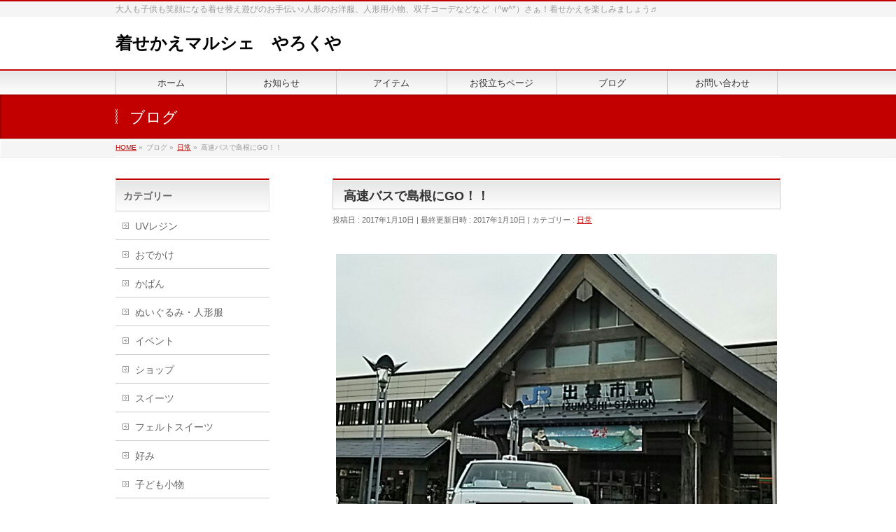

--- FILE ---
content_type: text/html; charset=UTF-8
request_url: http://yaroku.com/%E9%AB%98%E9%80%9F%E3%83%90%E3%82%B9%E3%81%A7%E5%B3%B6%E6%A0%B9%E3%81%ABgo%EF%BC%81%EF%BC%81/
body_size: 12768
content:
<!DOCTYPE html>
<!--[if IE]>
<meta http-equiv="X-UA-Compatible" content="IE=Edge">
<![endif]-->
<html xmlns:fb="http://ogp.me/ns/fb#" lang="ja">
<head>
<meta charset="UTF-8" />
<link rel="start" href="http://yaroku.com" title="HOME" />

<meta id="viewport" name="viewport" content="width=device-width, initial-scale=1">
<title>高速バスで島根にGO！！ | 着せかえマルシェ　やろくや</title>

<!-- All in One SEO Pack 2.4.4.1 by Michael Torbert of Semper Fi Web Design[330,365] -->
<link rel="canonical" href="http://yaroku.com/%e9%ab%98%e9%80%9f%e3%83%90%e3%82%b9%e3%81%a7%e5%b3%b6%e6%a0%b9%e3%81%abgo%ef%bc%81%ef%bc%81/" />
<!-- /all in one seo pack -->
<link rel='dns-prefetch' href='//fonts.googleapis.com' />
<link rel='dns-prefetch' href='//s.w.org' />
<link rel="alternate" type="application/rss+xml" title="着せかえマルシェ　やろくや &raquo; フィード" href="http://yaroku.com/feed/" />
<link rel="alternate" type="application/rss+xml" title="着せかえマルシェ　やろくや &raquo; コメントフィード" href="http://yaroku.com/comments/feed/" />
<link rel="alternate" type="application/rss+xml" title="着せかえマルシェ　やろくや &raquo; 高速バスで島根にGO！！ のコメントのフィード" href="http://yaroku.com/%e9%ab%98%e9%80%9f%e3%83%90%e3%82%b9%e3%81%a7%e5%b3%b6%e6%a0%b9%e3%81%abgo%ef%bc%81%ef%bc%81/feed/" />
<meta name="description" content="　　　　　　　　　　　　　　　　　　　　　　親戚に会いに家族6人で初めて島根に行って来ました！！初めての島根！初めてのバスでの家族旅行！初めての高速バス！初めて尽くしの家族旅行は島根滞在時間約２時間という結構ハードなバス旅行となりました（笑）朝、８：４０に大阪・千里を出て出雲市駅に着くのが１３：４０予定の阪急バスに乗りました。３列シートのバスで思いの外ゆったりと座ることができました。快適快適♪荷物を減らすためにブランケットなどは持参しなかったのですが、何の" />
<style type="text/css">.keyColorBG,.keyColorBGh:hover,.keyColor_bg,.keyColor_bg_hover:hover{background-color: #c30000;}.keyColorCl,.keyColorClh:hover,.keyColor_txt,.keyColor_txt_hover:hover{color: #c30000;}.keyColorBd,.keyColorBdh:hover,.keyColor_border,.keyColor_border_hover:hover{border-color: #c30000;}.color_keyBG,.color_keyBGh:hover,.color_key_bg,.color_key_bg_hover:hover{background-color: #c30000;}.color_keyCl,.color_keyClh:hover,.color_key_txt,.color_key_txt_hover:hover{color: #c30000;}.color_keyBd,.color_keyBdh:hover,.color_key_border,.color_key_border_hover:hover{border-color: #c30000;}</style>
		<script type="text/javascript">
			window._wpemojiSettings = {"baseUrl":"https:\/\/s.w.org\/images\/core\/emoji\/11\/72x72\/","ext":".png","svgUrl":"https:\/\/s.w.org\/images\/core\/emoji\/11\/svg\/","svgExt":".svg","source":{"concatemoji":"http:\/\/yaroku.com\/wp-includes\/js\/wp-emoji-release.min.js?ver=4.9.26"}};
			!function(e,a,t){var n,r,o,i=a.createElement("canvas"),p=i.getContext&&i.getContext("2d");function s(e,t){var a=String.fromCharCode;p.clearRect(0,0,i.width,i.height),p.fillText(a.apply(this,e),0,0);e=i.toDataURL();return p.clearRect(0,0,i.width,i.height),p.fillText(a.apply(this,t),0,0),e===i.toDataURL()}function c(e){var t=a.createElement("script");t.src=e,t.defer=t.type="text/javascript",a.getElementsByTagName("head")[0].appendChild(t)}for(o=Array("flag","emoji"),t.supports={everything:!0,everythingExceptFlag:!0},r=0;r<o.length;r++)t.supports[o[r]]=function(e){if(!p||!p.fillText)return!1;switch(p.textBaseline="top",p.font="600 32px Arial",e){case"flag":return s([55356,56826,55356,56819],[55356,56826,8203,55356,56819])?!1:!s([55356,57332,56128,56423,56128,56418,56128,56421,56128,56430,56128,56423,56128,56447],[55356,57332,8203,56128,56423,8203,56128,56418,8203,56128,56421,8203,56128,56430,8203,56128,56423,8203,56128,56447]);case"emoji":return!s([55358,56760,9792,65039],[55358,56760,8203,9792,65039])}return!1}(o[r]),t.supports.everything=t.supports.everything&&t.supports[o[r]],"flag"!==o[r]&&(t.supports.everythingExceptFlag=t.supports.everythingExceptFlag&&t.supports[o[r]]);t.supports.everythingExceptFlag=t.supports.everythingExceptFlag&&!t.supports.flag,t.DOMReady=!1,t.readyCallback=function(){t.DOMReady=!0},t.supports.everything||(n=function(){t.readyCallback()},a.addEventListener?(a.addEventListener("DOMContentLoaded",n,!1),e.addEventListener("load",n,!1)):(e.attachEvent("onload",n),a.attachEvent("onreadystatechange",function(){"complete"===a.readyState&&t.readyCallback()})),(n=t.source||{}).concatemoji?c(n.concatemoji):n.wpemoji&&n.twemoji&&(c(n.twemoji),c(n.wpemoji)))}(window,document,window._wpemojiSettings);
		</script>
		<style type="text/css">
img.wp-smiley,
img.emoji {
	display: inline !important;
	border: none !important;
	box-shadow: none !important;
	height: 1em !important;
	width: 1em !important;
	margin: 0 .07em !important;
	vertical-align: -0.1em !important;
	background: none !important;
	padding: 0 !important;
}
</style>
<link rel='stylesheet' id='contact-form-7-css'  href='http://yaroku.com/wp-content/plugins/contact-form-7/includes/css/styles.css?ver=4.9.2' type='text/css' media='all' />
<link rel='stylesheet' id='wordpress-popular-posts-css-css'  href='http://yaroku.com/wp-content/plugins/wordpress-popular-posts/public/css/wpp.css?ver=4.0.13' type='text/css' media='all' />
<link rel='stylesheet' id='Biz_Vektor_common_style-css'  href='http://yaroku.com/wp-content/themes/biz-vektor/css/bizvektor_common_min.css?ver=1.10.1' type='text/css' media='all' />
<link rel='stylesheet' id='Biz_Vektor_Design_style-css'  href='http://yaroku.com/wp-content/themes/biz-vektor/design_skins/001/001.css?ver=1.10.1' type='text/css' media='all' />
<link rel='stylesheet' id='Biz_Vektor_plugin_sns_style-css'  href='http://yaroku.com/wp-content/themes/biz-vektor/plugins/sns/style_bizvektor_sns.css?ver=4.9.26' type='text/css' media='all' />
<link rel='stylesheet' id='Biz_Vektor_add_web_fonts-css'  href='//fonts.googleapis.com/css?family=Droid+Sans%3A700%7CLato%3A900%7CAnton&#038;ver=4.9.26' type='text/css' media='all' />
<script type='text/javascript' src='http://yaroku.com/wp-includes/js/jquery/jquery.js?ver=1.12.4'></script>
<script type='text/javascript' src='http://yaroku.com/wp-includes/js/jquery/jquery-migrate.min.js?ver=1.4.1'></script>
<script type='text/javascript'>
/* <![CDATA[ */
var wpp_params = {"sampling_active":"","sampling_rate":"100","ajax_url":"http:\/\/yaroku.com\/wp-admin\/admin-ajax.php","action":"update_views_ajax","ID":"1291","token":"5561277290"};
/* ]]> */
</script>
<script type='text/javascript' src='http://yaroku.com/wp-content/plugins/wordpress-popular-posts/public/js/wpp.js?ver=4.0.13'></script>
<link rel='https://api.w.org/' href='http://yaroku.com/wp-json/' />
<link rel="EditURI" type="application/rsd+xml" title="RSD" href="http://yaroku.com/xmlrpc.php?rsd" />
<link rel="wlwmanifest" type="application/wlwmanifest+xml" href="http://yaroku.com/wp-includes/wlwmanifest.xml" /> 
<link rel='prev' title='おうちで簡単? オススメお手軽VR体験！' href='http://yaroku.com/%e3%81%8a%e3%81%86%e3%81%a1%e3%81%a7%e7%b0%a1%e5%8d%98-%e3%82%aa%e3%82%b9%e3%82%b9%e3%83%a1%e3%81%8a%e6%89%8b%e8%bb%bdvr%e4%bd%93%e9%a8%93%ef%bc%81/' />
<link rel='next' title='四女のミシンデビュー' href='http://yaroku.com/%e5%9b%9b%e5%a5%b3%e3%81%ae%e3%83%9f%e3%82%b7%e3%83%b3%e3%83%87%e3%83%93%e3%83%a5%e3%83%bc/' />
<link rel='shortlink' href='http://yaroku.com/?p=1291' />
<link rel="alternate" type="application/json+oembed" href="http://yaroku.com/wp-json/oembed/1.0/embed?url=http%3A%2F%2Fyaroku.com%2F%25e9%25ab%2598%25e9%2580%259f%25e3%2583%2590%25e3%2582%25b9%25e3%2581%25a7%25e5%25b3%25b6%25e6%25a0%25b9%25e3%2581%25abgo%25ef%25bc%2581%25ef%25bc%2581%2F" />
<link rel="alternate" type="text/xml+oembed" href="http://yaroku.com/wp-json/oembed/1.0/embed?url=http%3A%2F%2Fyaroku.com%2F%25e9%25ab%2598%25e9%2580%259f%25e3%2583%2590%25e3%2582%25b9%25e3%2581%25a7%25e5%25b3%25b6%25e6%25a0%25b9%25e3%2581%25abgo%25ef%25bc%2581%25ef%25bc%2581%2F&#038;format=xml" />
<script type="text/javascript">
	window._wp_rp_static_base_url = 'https://wprp.zemanta.com/static/';
	window._wp_rp_wp_ajax_url = "http://yaroku.com/wp-admin/admin-ajax.php";
	window._wp_rp_plugin_version = '3.6.4';
	window._wp_rp_post_id = '1291';
	window._wp_rp_num_rel_posts = '6';
	window._wp_rp_thumbnails = true;
	window._wp_rp_post_title = '%E9%AB%98%E9%80%9F%E3%83%90%E3%82%B9%E3%81%A7%E5%B3%B6%E6%A0%B9%E3%81%ABGO%EF%BC%81%EF%BC%81';
	window._wp_rp_post_tags = ['%E6%9C%AA%E5%88%86%E9%A1%9E', 'a'];
	window._wp_rp_promoted_content = true;
</script>
<link rel="stylesheet" href="http://yaroku.com/wp-content/plugins/wordpress-23-related-posts-plugin/static/themes/vertical-m.css?version=3.6.4" />
<!-- [ BizVektor OGP ] -->
<meta property="og:site_name" content="着せかえマルシェ　やろくや" />
<meta property="og:url" content="http://yaroku.com/%e9%ab%98%e9%80%9f%e3%83%90%e3%82%b9%e3%81%a7%e5%b3%b6%e6%a0%b9%e3%81%abgo%ef%bc%81%ef%bc%81/" />
<meta property="fb:app_id" content="" />
<meta property="og:type" content="article" />
<meta property="og:title" content="高速バスで島根にGO！！ | 着せかえマルシェ　やろくや" />
<meta property="og:description" content="　　　　　　　　　　　　　　　　　　　　　　 親戚に会いに家族6人で初めて島根に行って来ました！！ 初めての島根！ 初めてのバスでの家族旅行！ 初めての高速バス！ 初めて尽くしの家族旅行は島根滞在時間約２時間という結構ハードなバス旅行となりました（笑） 朝、８：４０に大阪・千里を出て出雲市駅に着くのが１３：４０予定の阪急バスに乗りました。 ３列シートのバスで思いの外ゆったりと座ることができました。 快適快適♪ 荷物を減らすためにブランケットなどは持参しなかったのですが、 何の" />
<!-- [ /BizVektor OGP ] -->
<!--[if lte IE 8]>
<link rel="stylesheet" type="text/css" media="all" href="http://yaroku.com/wp-content/themes/biz-vektor/design_skins/001/001_oldie.css" />
<![endif]-->
<style type="text/css">
/*-------------------------------------------*/
/*	sidebar child menu display
/*-------------------------------------------*/
#sideTower	ul.localNavi ul.children	{ display:none; }
#sideTower	ul.localNavi li.current_page_ancestor	ul.children,
#sideTower	ul.localNavi li.current_page_item		ul.children,
#sideTower	ul.localNavi li.current-cat				ul.children{ display:block; }
</style>
	<link rel="pingback" href="http://yaroku.com/xmlrpc.php" />
		<style type="text/css">.recentcomments a{display:inline !important;padding:0 !important;margin:0 !important;}</style>
		<style type="text/css">.broken_link, a.broken_link {
	text-decoration: line-through;
}</style><style type="text/css" id="custom-background-css">
body.custom-background { background-color: #ffffff; }
</style>
		<style type="text/css">
a	{ color:#c30000; }
a:hover	{ color:#ff0000;}

a.btn,
.linkBtn.linkBtnS a,
.linkBtn.linkBtnM a,
.moreLink a,
.btn.btnS a,
.btn.btnM a,
.btn.btnL a,
.content p.btn.btnL input,
input[type=button],
input[type=submit],
#searchform input[type=submit],
p.form-submit input[type=submit],
form#searchform input#searchsubmit,
.content form input.wpcf7-submit,
#confirm-button input	{ background-color:#c30000;color:#f5f5f5; }

.moreLink a:hover,
.btn.btnS a:hover,
.btn.btnM a:hover,
.btn.btnL a:hover	{ background-color:#ff0000; color:#f5f5f5;}

#headerTop { border-top-color:#c30000;}
#header #headContact #headContactTel	{color:#c30000;}

#gMenu	{ border-top:2px solid #c30000; }
#gMenu h3.assistive-text {
background-color:#c30000;
border-right:1px solid #990000;
background: -webkit-gradient(linear, 0 0, 0 bottom, from(#c30000), to(#990000));
background: -moz-linear-gradient(#c30000, #990000);
background: linear-gradient(#c30000, #990000);
-ms-filter: "progid:DXImageTransform.Microsoft.Gradient(StartColorStr=#c30000, EndColorStr=#990000)";
}

#gMenu .menu li.current_page_item > a,
#gMenu .menu li > a:hover { background-color:#c30000; }

#pageTitBnr	{ background-color:#c30000; }

#panList a	{ color:#c30000; }
#panList a:hover	{ color:#ff0000; }

.content h2,
.content h1.contentTitle,
.content h1.entryPostTitle { border-top:2px solid #c30000;}
.content h3	{ border-left-color:#c30000;}
.content h4,
.content dt	{ color:#c30000; }

.content .infoList .infoCate a:hover	{ background-color:#c30000; }

.content .child_page_block h4 a	{ border-color:#c30000; }
.content .child_page_block h4 a:hover,
.content .child_page_block p a:hover	{ color:#c30000; }

.content .childPageBox ul li.current_page_item li a	{ color:#c30000; }

.content .mainFootContact p.mainFootTxt span.mainFootTel	{ color:#c30000; }
.content .mainFootContact .mainFootBt a			{ background-color:#c30000; }
.content .mainFootContact .mainFootBt a:hover	{ background-color:#ff0000; }

.sideTower .localHead	{ border-top-color:#c30000; }
.sideTower li.sideBnr#sideContact a		{ background-color:#c30000; }
.sideTower li.sideBnr#sideContact a:hover	{ background-color:#ff0000; }
.sideTower .sideWidget h4	{ border-left-color:#c30000; }

#pagetop a	{ background-color:#c30000; }
#footMenu	{ background-color:#c30000;border-top-color:#990000; }

#topMainBnr	{ background-color:#c30000; }
#topMainBnrFrame a.slideFrame:hover	{ border:4px solid #ff0000; }

#topPr .topPrInner h3	{ border-left-color:#c30000 ; }
#topPr .topPrInner p.moreLink a	{ background-color:#c30000; }
#topPr .topPrInner p.moreLink a:hover { background-color:#ff0000; }

.paging span,
.paging a	{ color:#c30000;border:1px solid #c30000; }
.paging span.current,
.paging a:hover	{ background-color:#c30000; }

@media (min-width: 770px) {
#gMenu .menu > li.current_page_item > a,
#gMenu .menu > li.current-menu-item > a,
#gMenu .menu > li.current_page_ancestor > a ,
#gMenu .menu > li.current-page-ancestor > a ,
#gMenu .menu > li > a:hover	{
background-color:#c30000;
border-right:1px solid #990000;
background: -webkit-gradient(linear, 0 0, 0 bottom, from(#c30000), to(#990000));
background: -moz-linear-gradient(#c30000, #990000);
background: linear-gradient(#c30000, #990000);
-ms-filter: "progid:DXImageTransform.Microsoft.Gradient(StartColorStr=#c30000, EndColorStr=#990000)";
}
}
		</style>
<!--[if lte IE 8]>
<style type="text/css">
#gMenu .menu > li.current_page_item > a,
#gMenu .menu > li.current_menu_item > a,
#gMenu .menu > li.current_page_ancestor > a ,
#gMenu .menu > li.current-page-ancestor > a ,
#gMenu .menu > li > a:hover	{
background-color:#c30000;
border-right:1px solid #990000;
background: -webkit-gradient(linear, 0 0, 0 bottom, from(#c30000), to(#990000));
background: -moz-linear-gradient(#c30000, #990000);
background: linear-gradient(#c30000, #990000);
-ms-filter: "progid:DXImageTransform.Microsoft.Gradient(StartColorStr=#c30000, EndColorStr=#990000)";
}
</style>
<![endif]-->

	<style type="text/css">
/*-------------------------------------------*/
/*	menu divide
/*-------------------------------------------*/
@media (min-width: 970px) {
#gMenu.itemClose .menu, #gMenu.itemOpen .menu { display: -webkit-flex; display: flex; }
#gMenu .menu > li { width:100%; }
}
</style>
<style type="text/css">
/*-------------------------------------------*/
/*	font
/*-------------------------------------------*/
h1,h2,h3,h4,h4,h5,h6,#header #site-title,#pageTitBnr #pageTitInner #pageTit,#content .leadTxt,#sideTower .localHead {font-family: "ヒラギノ角ゴ Pro W3","Hiragino Kaku Gothic Pro","メイリオ",Meiryo,Osaka,"ＭＳ Ｐゴシック","MS PGothic",sans-serif; }
#pageTitBnr #pageTitInner #pageTit { font-weight:lighter; }
#gMenu .menu li a strong {font-family: "ヒラギノ角ゴ Pro W3","Hiragino Kaku Gothic Pro","メイリオ",Meiryo,Osaka,"ＭＳ Ｐゴシック","MS PGothic",sans-serif; }
</style>
<link rel="stylesheet" href="http://yaroku.com/wp-content/themes/biz-vektor/style.css" type="text/css" media="all" />
</head>

<body class="post-template-default single single-post postid-1291 single-format-standard custom-background two-column left-sidebar">

<div id="fb-root"></div>

<div id="wrap">

<!--[if lte IE 8]>
<div id="eradi_ie_box">
<div class="alert_title">ご利用の <span style="font-weight: bold;">Internet Exproler</span> は古すぎます。</div>
<p>あなたがご利用の Internet Explorer はすでにサポートが終了しているため、正しい表示・動作を保証しておりません。<br />
古い Internet Exproler はセキュリティーの観点からも、<a href="https://www.microsoft.com/ja-jp/windows/lifecycle/iesupport/" target="_blank" >新しいブラウザに移行する事が強く推奨されています。</a><br />
<a href="http://windows.microsoft.com/ja-jp/internet-explorer/" target="_blank" >最新のInternet Exproler</a> や <a href="https://www.microsoft.com/ja-jp/windows/microsoft-edge" target="_blank" >Edge</a> を利用するか、<a href="https://www.google.co.jp/chrome/browser/index.html" target="_blank">Chrome</a> や <a href="https://www.mozilla.org/ja/firefox/new/" target="_blank">Firefox</a> など、より早くて快適なブラウザをご利用ください。</p>
</div>
<![endif]-->

<!-- [ #headerTop ] -->
<div id="headerTop">
<div class="innerBox">
<div id="site-description">大人も子供も笑顔になる着せ替え遊びのお手伝い♪人形のお洋服、人形用小物、双子コーデなどなど（^w^*）さぁ！着せかえを楽しみましょう♬</div>
</div>
</div><!-- [ /#headerTop ] -->

<!-- [ #header ] -->
<header id="header" class="header">
<div id="headerInner" class="innerBox">
<!-- [ #headLogo ] -->
<div id="site-title">
<a href="http://yaroku.com/" title="着せかえマルシェ　やろくや" rel="home">
着せかえマルシェ　やろくや</a>
</div>
<!-- [ /#headLogo ] -->

<!-- [ #headContact ] -->
<!-- [ /#headContact ] -->

</div>
<!-- #headerInner -->
</header>
<!-- [ /#header ] -->


<!-- [ #gMenu ] -->
<div id="gMenu" class="itemClose">
<div id="gMenuInner" class="innerBox">
<h3 class="assistive-text" onclick="showHide('gMenu');"><span>MENU</span></h3>
<div class="skip-link screen-reader-text">
	<a href="#content" title="メニューを飛ばす">メニューを飛ばす</a>
</div>
<div class="menu-%e3%83%88%e3%83%83%e3%83%97%e3%83%9a%e3%83%bc%e3%82%b8-container"><ul id="menu-%e3%83%88%e3%83%83%e3%83%97%e3%83%9a%e3%83%bc%e3%82%b8" class="menu"><li id="menu-item-1686" class="menu-item menu-item-type-post_type menu-item-object-page"><a href="http://yaroku.com/%e3%83%9b%e3%83%bc%e3%83%a0/"><strong>ホーム</strong></a></li>
<li id="menu-item-1691" class="menu-item menu-item-type-post_type menu-item-object-page menu-item-has-children"><a href="http://yaroku.com/%e3%81%8a%e7%9f%a5%e3%82%89%e3%81%9b/"><strong>お知らせ</strong></a>
<ul class="sub-menu">
	<li id="menu-item-1714" class="menu-item menu-item-type-post_type menu-item-object-page"><a href="http://yaroku.com/%e3%82%a4%e3%83%99%e3%83%b3%e3%83%88/">イベント</a></li>
	<li id="menu-item-1737" class="menu-item menu-item-type-post_type menu-item-object-page"><a href="http://yaroku.com/%e3%83%8f%e3%83%b3%e3%83%89%e3%83%a1%e3%82%a4%e3%83%89%e8%ac%9b%e5%ba%a7/">ハンドメイド講座</a></li>
</ul>
</li>
<li id="menu-item-1689" class="menu-item menu-item-type-post_type menu-item-object-page menu-item-has-children"><a href="http://yaroku.com/%e3%82%a2%e3%82%a4%e3%83%86%e3%83%a0/"><strong>アイテム</strong></a>
<ul class="sub-menu">
	<li id="menu-item-1704" class="menu-item menu-item-type-post_type menu-item-object-page"><a href="http://yaroku.com/%e3%83%88%e3%83%83%e3%83%97%e3%82%b9/">トップス</a></li>
	<li id="menu-item-1706" class="menu-item menu-item-type-post_type menu-item-object-page"><a href="http://yaroku.com/%e3%82%b9%e3%82%ab%e3%83%bc%e3%83%88%e3%83%bb%e3%82%ba%e3%83%9c%e3%83%b3/">スカート・ズボン</a></li>
	<li id="menu-item-1708" class="menu-item menu-item-type-post_type menu-item-object-page"><a href="http://yaroku.com/%e3%83%af%e3%83%b3%e3%83%94%e3%83%bc%e3%82%b9%e3%83%bb%e3%81%a4%e3%81%aa%e3%81%8e/">ワンピース・つなぎ</a></li>
	<li id="menu-item-1712" class="menu-item menu-item-type-post_type menu-item-object-page"><a href="http://yaroku.com/%e4%b8%8b%e7%9d%80%e3%83%bb%e3%83%91%e3%83%b3%e3%83%84/">下着・パンツ</a></li>
	<li id="menu-item-1710" class="menu-item menu-item-type-post_type menu-item-object-page"><a href="http://yaroku.com/%e5%b0%8f%e7%89%a9/">小物</a></li>
</ul>
</li>
<li id="menu-item-1687" class="menu-item menu-item-type-post_type menu-item-object-page menu-item-has-children"><a href="http://yaroku.com/%e3%81%8a%e5%bd%b9%e7%ab%8b%e3%81%a1%e3%83%9a%e3%83%bc%e3%82%b8/"><strong>お役立ちページ</strong></a>
<ul class="sub-menu">
	<li id="menu-item-1718" class="menu-item menu-item-type-post_type menu-item-object-page"><a href="http://yaroku.com/%e6%9c%ac%e3%83%bb%e9%9b%91%e8%aa%8c/">本・雑誌</a></li>
	<li id="menu-item-1722" class="menu-item menu-item-type-post_type menu-item-object-page"><a href="http://yaroku.com/%e4%ba%ba%e5%bd%a2%e3%81%ae%e3%81%8a%e6%89%8b%e5%85%a5%e3%82%8c/">人形のお手入れ</a></li>
	<li id="menu-item-1720" class="menu-item menu-item-type-post_type menu-item-object-page"><a href="http://yaroku.com/%e3%82%b5%e3%82%a4%e3%83%88%e4%bd%9c%e3%82%8a/">サイト作り</a></li>
	<li id="menu-item-1724" class="menu-item menu-item-type-post_type menu-item-object-page"><a href="http://yaroku.com/%e9%98%b2%e7%81%bd/">防災</a></li>
</ul>
</li>
<li id="menu-item-1690" class="menu-item menu-item-type-post_type menu-item-object-page"><a href="http://yaroku.com/%e3%83%96%e3%83%ad%e3%82%b0/"><strong>ブログ</strong></a></li>
<li id="menu-item-1688" class="menu-item menu-item-type-post_type menu-item-object-page"><a href="http://yaroku.com/%e3%81%8a%e5%95%8f%e3%81%84%e5%90%88%e3%82%8f%e3%81%9b/"><strong>お問い合わせ</strong></a></li>
</ul></div>
</div><!-- [ /#gMenuInner ] -->
</div>
<!-- [ /#gMenu ] -->


<div id="pageTitBnr">
<div class="innerBox">
<div id="pageTitInner">
<div id="pageTit">
ブログ</div>
</div><!-- [ /#pageTitInner ] -->
</div>
</div><!-- [ /#pageTitBnr ] -->
<!-- [ #panList ] -->
<div id="panList">
<div id="panListInner" class="innerBox">
<ul><li id="panHome"><a href="http://yaroku.com"><span>HOME</span></a> &raquo; </li><li itemscope itemtype="http://data-vocabulary.org/Breadcrumb"><span itemprop="title">ブログ</span> &raquo; </li><li itemscope itemtype="http://data-vocabulary.org/Breadcrumb"><a href="http://yaroku.com/category/%e6%97%a5%e5%b8%b8/" itemprop="url"><span itemprop="title">日常</span></a> &raquo; </li><li><span>高速バスで島根にGO！！</span></li></ul></div>
</div>
<!-- [ /#panList ] -->

<div id="main" class="main">
<!-- [ #container ] -->
<div id="container" class="innerBox">
	<!-- [ #content ] -->
	<div id="content" class="content">

<!-- [ #post- ] -->
<div id="post-1291" class="post-1291 post type-post status-publish format-standard hentry category-12">
		<h1 class="entryPostTitle entry-title">高速バスで島根にGO！！</h1>
	<div class="entry-meta">
<span class="published">投稿日 : 2017年1月10日</span>
<span class="updated entry-meta-items">最終更新日時 : 2017年1月10日</span>
<span class="vcard author entry-meta-items">投稿者 : <span class="fn"></span></span>
<span class="tags entry-meta-items">カテゴリー :  <a href="http://yaroku.com/category/%e6%97%a5%e5%b8%b8/" rel="tag">日常</a></span>
</div>
<!-- .entry-meta -->	<div class="entry-content post-content">
		<p>　　　　　　　　　　　　　　　　　　　　　　<a href="http://blog-imgs-100.fc2.com/y/o/r/yoruhana394/20170110001107719.jpg" target="_blank"><img src="http://blog-imgs-100.fc2.com/y/o/r/yoruhana394/20170110001107719.jpg" alt="20170110001107719.jpg" border="0" width="640" height="480" /></a><br />
<span style="font-size:x-large;">親戚に会いに家族6人で初めて島根に行って来ました！！<br />
初めての島根！<br />
初めてのバスでの家族旅行！<br />
初めての高速バス！<br />
初めて尽くしの家族旅行は島根滞在時間約２時間という結構ハードなバス旅行となりました（笑）<br />
朝、８：４０に大阪・千里を出て出雲市駅に着くのが１３：４０予定の阪急バスに乗りました。<br />
３列シートのバスで思いの外ゆったりと座ることができました。<br />
快適快適♪<br />
荷物を減らすためにブランケットなどは持参しなかったのですが、<br />
何のことはない、子供が寝汗をかく位バスの中は暑かったです。<br />
運転手さんも行きも帰りもフレンドリーな方ばかりでした。<br />
一つ心配だったのが、車酔いの酷い次女のこと。<br />
片道５時間位かかるので、事前に酔い止めを飲んでいました。<br />
それだけが効いたのでなく次女が言うには<br />
「運転手さんの運転が上手かった。全然しんどくなかった」と喜んでいました。<br />
あと、５歳の末娘がどれだけ我慢できるかも不安でしたが<br />
用意していたシール絵本とお絵かきで自分なりに時間を潰してくれていました。<br />
私も片道５時間も何して過ごそうかと思い、フェルトドーナツの生地を持っていき、ちくちくしていました。<br />
そのうち飽きるかなと自分でも思っていましたが、<br />
バスに乗っていた時間のほとんどをちくちくしていました。<br />
改めて好きな事なんだと感じました。<br />
島根には今度もう一度ゆっくりと滞在したいです</span></p>

<div class="wp_rp_wrap  wp_rp_vertical_m" id="wp_rp_first"><div class="wp_rp_content"><h3 class="related_post_title">More from my site</h3><ul class="related_post wp_rp"><li data-position="0" data-poid="in-1559" data-post-type="none" ><a href="http://yaroku.com/%e6%98%8e%e3%81%91%e3%81%be%e3%81%97%e3%81%a6%e3%81%8a%e3%82%81%e3%81%a7%e3%81%a8%e3%81%86%e3%81%94%e3%81%96%e3%81%84%e3%81%be%e3%81%99%ef%bc%81/" class="wp_rp_thumbnail"><img src="http://yaroku.com/wp-content/uploads/2018/01/2018010106191745es-150x150.jpg" alt="明けましておめでとうございます！" width="150" height="150" /></a><a href="http://yaroku.com/%e6%98%8e%e3%81%91%e3%81%be%e3%81%97%e3%81%a6%e3%81%8a%e3%82%81%e3%81%a7%e3%81%a8%e3%81%86%e3%81%94%e3%81%96%e3%81%84%e3%81%be%e3%81%99%ef%bc%81/" class="wp_rp_title">明けましておめでとうございます！</a></li><li data-position="1" data-poid="in-1556" data-post-type="none" ><a href="http://yaroku.com/12-14%e3%81%ae%e3%83%84%e3%82%a4%e3%83%bc%e3%83%88%e3%81%be%e3%81%a8%e3%82%81/" class="wp_rp_thumbnail"><img src="http://yaroku.com/wp-content/plugins/wordpress-23-related-posts-plugin/static/thumbs/3.jpg" alt="12/14のツイートまとめ" width="150" height="150" /></a><a href="http://yaroku.com/12-14%e3%81%ae%e3%83%84%e3%82%a4%e3%83%bc%e3%83%88%e3%81%be%e3%81%a8%e3%82%81/" class="wp_rp_title">12/14のツイートまとめ</a></li><li data-position="2" data-poid="in-1558" data-post-type="none" ><a href="http://yaroku.com/12-23%e3%81%ae%e3%83%84%e3%82%a4%e3%83%bc%e3%83%88%e3%81%be%e3%81%a8%e3%82%81/" class="wp_rp_thumbnail"><img src="http://yaroku.com/wp-content/plugins/wordpress-23-related-posts-plugin/static/thumbs/10.jpg" alt="12/23のツイートまとめ" width="150" height="150" /></a><a href="http://yaroku.com/12-23%e3%81%ae%e3%83%84%e3%82%a4%e3%83%bc%e3%83%88%e3%81%be%e3%81%a8%e3%82%81/" class="wp_rp_title">12/23のツイートまとめ</a></li><li data-position="3" data-poid="in-1541" data-post-type="none" ><a href="http://yaroku.com/11-25%e3%81%ae%e3%83%84%e3%82%a4%e3%83%bc%e3%83%88%e3%81%be%e3%81%a8%e3%82%81/" class="wp_rp_thumbnail"><img src="http://yaroku.com/wp-content/plugins/wordpress-23-related-posts-plugin/static/thumbs/7.jpg" alt="11/25のツイートまとめ" width="150" height="150" /></a><a href="http://yaroku.com/11-25%e3%81%ae%e3%83%84%e3%82%a4%e3%83%bc%e3%83%88%e3%81%be%e3%81%a8%e3%82%81/" class="wp_rp_title">11/25のツイートまとめ</a></li><li data-position="4" data-poid="in-1554" data-post-type="none" ><a href="http://yaroku.com/%e5%91%91%e3%81%bf%e4%bc%9a%e3%81%a8%e3%83%8d%e3%82%a4%e3%83%ab%e3%83%81%e3%83%83%e3%83%97/" class="wp_rp_thumbnail"><img src="http://yaroku.com/wp-content/plugins/wordpress-23-related-posts-plugin/static/thumbs/27.jpg" alt="呑み会とネイルチップ" width="150" height="150" /></a><a href="http://yaroku.com/%e5%91%91%e3%81%bf%e4%bc%9a%e3%81%a8%e3%83%8d%e3%82%a4%e3%83%ab%e3%83%81%e3%83%83%e3%83%97/" class="wp_rp_title">呑み会とネイルチップ</a></li><li data-position="5" data-poid="in-1517" data-post-type="none" ><a href="http://yaroku.com/%e3%83%8f%e3%83%ad%e3%82%a6%e3%82%a3%e3%83%b3%e3%81%8a%e3%81%8b%e3%83%912017in%e3%81%94%e8%bf%91%e6%89%80/" class="wp_rp_thumbnail"><img src="http://yaroku.com/wp-content/uploads/2017/11/20171102113717b7fs-150x150.jpg" alt="ハロウィンおかパ2017inご近所" width="150" height="150" /></a><a href="http://yaroku.com/%e3%83%8f%e3%83%ad%e3%82%a6%e3%82%a3%e3%83%b3%e3%81%8a%e3%81%8b%e3%83%912017in%e3%81%94%e8%bf%91%e6%89%80/" class="wp_rp_title">ハロウィンおかパ2017inご近所</a></li></ul></div></div>
		
		<div class="entry-utility">
					</div>
		<!-- .entry-utility -->
	</div><!-- .entry-content -->



<div id="nav-below" class="navigation">
	<div class="nav-previous"><a href="http://yaroku.com/%e3%81%8a%e3%81%86%e3%81%a1%e3%81%a7%e7%b0%a1%e5%8d%98-%e3%82%aa%e3%82%b9%e3%82%b9%e3%83%a1%e3%81%8a%e6%89%8b%e8%bb%bdvr%e4%bd%93%e9%a8%93%ef%bc%81/" rel="prev"><span class="meta-nav">&larr;</span> おうちで簡単? オススメお手軽VR体験！</a></div>
	<div class="nav-next"><a href="http://yaroku.com/%e5%9b%9b%e5%a5%b3%e3%81%ae%e3%83%9f%e3%82%b7%e3%83%b3%e3%83%87%e3%83%93%e3%83%a5%e3%83%bc/" rel="next">四女のミシンデビュー <span class="meta-nav">&rarr;</span></a></div>
</div><!-- #nav-below -->
</div>
<!-- [ /#post- ] -->


<div id="comments">




	<div id="respond" class="comment-respond">
		<h3 id="reply-title" class="comment-reply-title">コメントを残す <small><a rel="nofollow" id="cancel-comment-reply-link" href="/%E9%AB%98%E9%80%9F%E3%83%90%E3%82%B9%E3%81%A7%E5%B3%B6%E6%A0%B9%E3%81%ABgo%EF%BC%81%EF%BC%81/#respond" style="display:none;">コメントをキャンセル</a></small></h3>			<form action="http://yaroku.com/wp-comments-post.php" method="post" id="commentform" class="comment-form">
				<p class="comment-notes"><span id="email-notes">メールアドレスが公開されることはありません。</span> <span class="required">*</span> が付いている欄は必須項目です</p><p class="comment-form-comment"><label for="comment">コメント</label> <textarea id="comment" name="comment" cols="45" rows="8" maxlength="65525" required="required"></textarea></p><p class="comment-form-author"><label for="author">名前 <span class="required">*</span></label> <input id="author" name="author" type="text" value="" size="30" maxlength="245" required='required' /></p>
<p class="comment-form-email"><label for="email">メール <span class="required">*</span></label> <input id="email" name="email" type="text" value="" size="30" maxlength="100" aria-describedby="email-notes" required='required' /></p>
<p class="comment-form-url"><label for="url">サイト</label> <input id="url" name="url" type="text" value="" size="30" maxlength="200" /></p>
<p class="form-submit"><input name="submit" type="submit" id="submit" class="submit" value="コメントを送信" /> <input type='hidden' name='comment_post_ID' value='1291' id='comment_post_ID' />
<input type='hidden' name='comment_parent' id='comment_parent' value='0' />
</p><p style="display: none;"><input type="hidden" id="akismet_comment_nonce" name="akismet_comment_nonce" value="b4c0199ff5" /></p><p style="display: none;"><input type="hidden" id="ak_js" name="ak_js" value="113"/></p>			</form>
			</div><!-- #respond -->
	
</div><!-- #comments -->



</div>
<!-- [ /#content ] -->

<!-- [ #sideTower ] -->
<div id="sideTower" class="sideTower">
	<div class="localSection sideWidget">
	<div class="localNaviBox">
	<h3 class="localHead">カテゴリー</h3>
	<ul class="localNavi">
		<li class="cat-item cat-item-26"><a href="http://yaroku.com/category/uv%e3%83%ac%e3%82%b8%e3%83%b3/" >UVレジン</a>
</li>
	<li class="cat-item cat-item-30"><a href="http://yaroku.com/category/%e3%81%8a%e3%81%a7%e3%81%8b%e3%81%91/" >おでかけ</a>
</li>
	<li class="cat-item cat-item-6"><a href="http://yaroku.com/category/%e3%81%8b%e3%81%b0%e3%82%93/" >かばん</a>
</li>
	<li class="cat-item cat-item-27"><a href="http://yaroku.com/category/%e3%81%ac%e3%81%84%e3%81%90%e3%82%8b%e3%81%bf%e3%83%bb%e4%ba%ba%e5%bd%a2%e6%9c%8d/" >ぬいぐるみ・人形服</a>
</li>
	<li class="cat-item cat-item-13"><a href="http://yaroku.com/category/%e3%82%a4%e3%83%99%e3%83%b3%e3%83%88/" >イベント</a>
</li>
	<li class="cat-item cat-item-19"><a href="http://yaroku.com/category/%e3%82%b7%e3%83%a7%e3%83%83%e3%83%97/" >ショップ</a>
</li>
	<li class="cat-item cat-item-17"><a href="http://yaroku.com/category/%e3%82%b9%e3%82%a4%e3%83%bc%e3%83%84/" >スイーツ</a>
</li>
	<li class="cat-item cat-item-15"><a href="http://yaroku.com/category/%e3%83%95%e3%82%a7%e3%83%ab%e3%83%88%e3%82%b9%e3%82%a4%e3%83%bc%e3%83%84/" >フェルトスイーツ</a>
</li>
	<li class="cat-item cat-item-4"><a href="http://yaroku.com/category/%e5%a5%bd%e3%81%bf/" >好み</a>
</li>
	<li class="cat-item cat-item-5"><a href="http://yaroku.com/category/%e5%ad%90%e3%81%a9%e3%82%82%e5%b0%8f%e7%89%a9/" >子ども小物</a>
</li>
	<li class="cat-item cat-item-8"><a href="http://yaroku.com/category/%e5%ad%90%e3%81%a9%e3%82%82%e6%9c%8d/" >子ども服</a>
</li>
	<li class="cat-item cat-item-3"><a href="http://yaroku.com/category/%e5%b8%83%e5%b0%8f%e7%89%a9/" >布小物</a>
</li>
	<li class="cat-item cat-item-2"><a href="http://yaroku.com/category/%e6%89%8b%e8%8a%b8%e6%9d%90%e6%96%99%e3%83%bb%e9%81%93%e5%85%b7/" >手芸材料・道具</a>
</li>
	<li class="cat-item cat-item-28"><a href="http://yaroku.com/category/%e6%8a%98%e3%82%8a%e7%b4%99/" >折り紙</a>
</li>
	<li class="cat-item cat-item-12"><a href="http://yaroku.com/category/%e6%97%a5%e5%b8%b8/" >日常</a>
</li>
	<li class="cat-item cat-item-23"><a href="http://yaroku.com/category/%e6%9c%a8%e5%b7%a5/" >木工</a>
</li>
	<li class="cat-item cat-item-1"><a href="http://yaroku.com/category/%e6%9c%aa%e5%88%86%e9%a1%9e/" >未分類</a>
</li>
	<li class="cat-item cat-item-16"><a href="http://yaroku.com/category/%e6%b4%8b%e6%9c%8d/" >洋服</a>
</li>
	<li class="cat-item cat-item-11"><a href="http://yaroku.com/category/%e6%b6%88%e3%81%97%e3%82%b4%e3%83%a0%e3%81%af%e3%82%93%e3%81%93/" >消しゴムはんこ</a>
</li>
	<li class="cat-item cat-item-7"><a href="http://yaroku.com/category/%e8%b5%a4%e3%81%a1%e3%82%83%e3%82%93%e9%96%a2%e4%bf%82/" >赤ちゃん関係</a>
</li>
	<li class="cat-item cat-item-25"><a href="http://yaroku.com/category/%e9%98%b2%e7%81%bd/" >防災</a>
</li>
	<li class="cat-item cat-item-14"><a href="http://yaroku.com/category/%e9%9b%91%e8%aa%8c%e3%83%bb%e6%9c%ac/" >雑誌・本</a>
</li>
	<li class="cat-item cat-item-9"><a href="http://yaroku.com/category/%e9%9b%91%e8%b2%a8/" >雑貨</a>
</li>
	<li class="cat-item cat-item-18"><a href="http://yaroku.com/category/%e9%a0%82%e3%81%8d%e7%89%a9%e2%99%aa/" >頂き物♪</a>
</li>
	<li class="cat-item cat-item-29"><a href="http://yaroku.com/category/%ef%bc%91%ef%bc%90%ef%bc%90%e5%9d%87/" >１００均</a>
</li>
 
	</ul>
	</div>
	</div>
	</div>
<!-- [ /#sideTower ] -->
</div>
<!-- [ /#container ] -->

</div><!-- #main -->

<div id="back-top">
<a href="#wrap">
	<img id="pagetop" src="http://yaroku.com/wp-content/themes/biz-vektor/js/res-vektor/images/footer_pagetop.png" alt="PAGETOP" />
</a>
</div>

<!-- [ #footerSection ] -->
<div id="footerSection">

	<div id="pagetop">
	<div id="pagetopInner" class="innerBox">
	<a href="#wrap">PAGETOP</a>
	</div>
	</div>

	<div id="footMenu">
	<div id="footMenuInner" class="innerBox">
	<div class="menu-%e3%83%88%e3%83%83%e3%83%97%e3%83%9a%e3%83%bc%e3%82%b8-2-container"><ul id="menu-%e3%83%88%e3%83%83%e3%83%97%e3%83%9a%e3%83%bc%e3%82%b8-2" class="menu"><li id="menu-item-1675" class="menu-item menu-item-type-post_type menu-item-object-page menu-item-1675"><a href="http://yaroku.com/%e3%81%8a%e7%9f%a5%e3%82%89%e3%81%9b/">お知らせ</a></li>
<li id="menu-item-1677" class="menu-item menu-item-type-post_type menu-item-object-page menu-item-1677"><a href="http://yaroku.com/%e3%82%a2%e3%82%a4%e3%83%86%e3%83%a0/">アイテム</a></li>
<li id="menu-item-1679" class="menu-item menu-item-type-post_type menu-item-object-page menu-item-1679"><a href="http://yaroku.com/%e3%81%8a%e5%bd%b9%e7%ab%8b%e3%81%a1%e3%83%9a%e3%83%bc%e3%82%b8/">お役立ちページ</a></li>
<li id="menu-item-1676" class="menu-item menu-item-type-post_type menu-item-object-page menu-item-1676"><a href="http://yaroku.com/%e3%83%96%e3%83%ad%e3%82%b0/">ブログ</a></li>
<li id="menu-item-1678" class="menu-item menu-item-type-post_type menu-item-object-page menu-item-1678"><a href="http://yaroku.com/%e3%81%8a%e5%95%8f%e3%81%84%e5%90%88%e3%82%8f%e3%81%9b/">お問い合わせ</a></li>
<li id="menu-item-1685" class="menu-item menu-item-type-post_type menu-item-object-page menu-item-1685"><a href="http://yaroku.com/%e3%83%9b%e3%83%bc%e3%83%a0/">ホーム</a></li>
<li id="menu-item-1726" class="menu-item menu-item-type-post_type menu-item-object-page menu-item-1726"><a href="http://yaroku.com/%e3%83%88%e3%83%83%e3%83%97%e3%82%b9/">トップス</a></li>
<li id="menu-item-1727" class="menu-item menu-item-type-post_type menu-item-object-page menu-item-1727"><a href="http://yaroku.com/%e3%82%b9%e3%82%ab%e3%83%bc%e3%83%88%e3%83%bb%e3%82%ba%e3%83%9c%e3%83%b3/">スカート・ズボン</a></li>
<li id="menu-item-1728" class="menu-item menu-item-type-post_type menu-item-object-page menu-item-1728"><a href="http://yaroku.com/%e3%83%af%e3%83%b3%e3%83%94%e3%83%bc%e3%82%b9%e3%83%bb%e3%81%a4%e3%81%aa%e3%81%8e/">ワンピース・つなぎ</a></li>
<li id="menu-item-1729" class="menu-item menu-item-type-post_type menu-item-object-page menu-item-1729"><a href="http://yaroku.com/%e5%b0%8f%e7%89%a9/">小物</a></li>
<li id="menu-item-1730" class="menu-item menu-item-type-post_type menu-item-object-page menu-item-1730"><a href="http://yaroku.com/%e4%b8%8b%e7%9d%80%e3%83%bb%e3%83%91%e3%83%b3%e3%83%84/">下着・パンツ</a></li>
<li id="menu-item-1731" class="menu-item menu-item-type-post_type menu-item-object-page menu-item-1731"><a href="http://yaroku.com/%e3%82%a4%e3%83%99%e3%83%b3%e3%83%88/">イベント</a></li>
<li id="menu-item-1732" class="menu-item menu-item-type-post_type menu-item-object-page menu-item-1732"><a href="http://yaroku.com/%e3%83%8f%e3%83%b3%e3%83%89%e3%83%a1%e3%82%a4%e3%83%89%e8%ac%9b%e5%ba%a7/">ハンドメイド講座</a></li>
<li id="menu-item-1733" class="menu-item menu-item-type-post_type menu-item-object-page menu-item-1733"><a href="http://yaroku.com/%e6%9c%ac%e3%83%bb%e9%9b%91%e8%aa%8c/">本・雑誌</a></li>
<li id="menu-item-1734" class="menu-item menu-item-type-post_type menu-item-object-page menu-item-1734"><a href="http://yaroku.com/%e3%82%b5%e3%82%a4%e3%83%88%e4%bd%9c%e3%82%8a/">サイト作り</a></li>
<li id="menu-item-1735" class="menu-item menu-item-type-post_type menu-item-object-page menu-item-1735"><a href="http://yaroku.com/%e4%ba%ba%e5%bd%a2%e3%81%ae%e3%81%8a%e6%89%8b%e5%85%a5%e3%82%8c/">人形のお手入れ</a></li>
<li id="menu-item-1736" class="menu-item menu-item-type-post_type menu-item-object-page menu-item-1736"><a href="http://yaroku.com/%e9%98%b2%e7%81%bd/">防災</a></li>
</ul></div>	</div>
	</div>

	<!-- [ #footer ] -->
	<div id="footer">
	<!-- [ #footerInner ] -->
	<div id="footerInner" class="innerBox">
		<dl id="footerOutline">
		<dt><img src="//yaroku.com/wp-content/uploads/2018/02/8fcc00437bbc60971c9d12859d3f6849.jpg" alt="着せかえマルシェ　やろくや" /></dt>
		<dd>
				</dd>
		</dl>
		<!-- [ #footerSiteMap ] -->
		<div id="footerSiteMap">
</div>
		<!-- [ /#footerSiteMap ] -->
	</div>
	<!-- [ /#footerInner ] -->
	</div>
	<!-- [ /#footer ] -->

	<!-- [ #siteBottom ] -->
	<div id="siteBottom">
	<div id="siteBottomInner" class="innerBox">
	<div id="copy">Copyright &copy; <a href="http://yaroku.com/" rel="home">着せかえマルシェ　やろくや</a> All Rights Reserved.</div><div id="powerd">Powered by <a href="https://ja.wordpress.org/">WordPress</a> &amp; <a href="https://bizvektor.com" target="_blank" title="無料WordPressテーマ BizVektor(ビズベクトル)"> BizVektor Theme</a> by <a href="https://www.vektor-inc.co.jp" target="_blank" title="株式会社ベクトル -ウェブサイト制作・WordPressカスタマイズ- [ 愛知県名古屋市 ]">Vektor,Inc.</a> technology.</div>	</div>
	</div>
	<!-- [ /#siteBottom ] -->
</div>
<!-- [ /#footerSection ] -->
</div>
<!-- [ /#wrap ] -->
<script type='text/javascript'>
/* <![CDATA[ */
var wpcf7 = {"apiSettings":{"root":"http:\/\/yaroku.com\/wp-json\/contact-form-7\/v1","namespace":"contact-form-7\/v1"},"recaptcha":{"messages":{"empty":"\u3042\u306a\u305f\u304c\u30ed\u30dc\u30c3\u30c8\u3067\u306f\u306a\u3044\u3053\u3068\u3092\u8a3c\u660e\u3057\u3066\u304f\u3060\u3055\u3044\u3002"}}};
/* ]]> */
</script>
<script type='text/javascript' src='http://yaroku.com/wp-content/plugins/contact-form-7/includes/js/scripts.js?ver=4.9.2'></script>
<script type='text/javascript' src='http://yaroku.com/wp-includes/js/comment-reply.min.js?ver=4.9.26'></script>
<script type='text/javascript' src='http://yaroku.com/wp-includes/js/wp-embed.min.js?ver=4.9.26'></script>
<script type='text/javascript'>
/* <![CDATA[ */
var bv_sliderParams = {"slideshowSpeed":"5000","animation":"fade"};
/* ]]> */
</script>
<script type='text/javascript' src='http://yaroku.com/wp-content/themes/biz-vektor/js/biz-vektor-min.js?ver=1.10.1' defer='defer'></script>
<script async="async" type='text/javascript' src='http://yaroku.com/wp-content/plugins/akismet/_inc/form.js?ver=4.0.1'></script>
</body>
</html>

--- FILE ---
content_type: text/html; charset=UTF-8
request_url: http://yaroku.com/wp-admin/admin-ajax.php
body_size: 72
content:
WPP: OK. Execution time: 0.002363 seconds